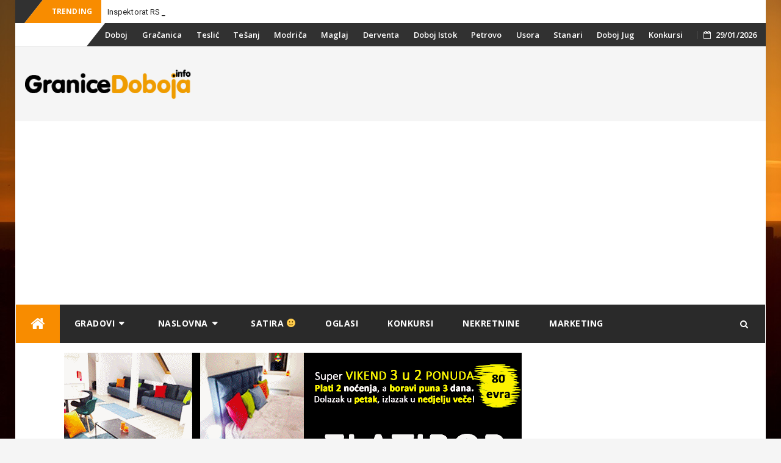

--- FILE ---
content_type: text/html; charset=utf-8
request_url: https://www.google.com/recaptcha/api2/aframe
body_size: 268
content:
<!DOCTYPE HTML><html><head><meta http-equiv="content-type" content="text/html; charset=UTF-8"></head><body><script nonce="C1baLzKi0hkIpK5TqV8-nA">/** Anti-fraud and anti-abuse applications only. See google.com/recaptcha */ try{var clients={'sodar':'https://pagead2.googlesyndication.com/pagead/sodar?'};window.addEventListener("message",function(a){try{if(a.source===window.parent){var b=JSON.parse(a.data);var c=clients[b['id']];if(c){var d=document.createElement('img');d.src=c+b['params']+'&rc='+(localStorage.getItem("rc::a")?sessionStorage.getItem("rc::b"):"");window.document.body.appendChild(d);sessionStorage.setItem("rc::e",parseInt(sessionStorage.getItem("rc::e")||0)+1);localStorage.setItem("rc::h",'1769710472443');}}}catch(b){}});window.parent.postMessage("_grecaptcha_ready", "*");}catch(b){}</script></body></html>

--- FILE ---
content_type: application/x-javascript
request_url: https://ba.jooble.org/Informer?kwd=&cnt=15&rgn=Doboj
body_size: 727
content:

var holder = document.getElementById(joobleInformer.holderId);
var div = holder.getElementsByTagName('div')[0];
div.innerHTML = '\n\t\t\t\t\u003Cdiv class=\u0022vacancy\u0022\u003E\n\t\t\t\t\t\u003Ca href=\u0022https://ba.jooble.org/jdp/-1550481901624288154\u0022 target=\u0022_blank\u0022 rel=\u0022nofollow\u0022\u003E\n\t\t\t\t\t\tKasirka Katedra, Doboj\n\t\t\t\t\t\u003C/a\u003E\n\t\t\t\t\t\u003Cspan\u003E\n\t\t\t\t\t\tDoboj\n\t\t\t\t\t\u003C/span\u003E\n\t\t\t\t\u003C/div\u003E\n\t\t\t\t\u003Cdiv class=\u0022vacancy\u0022\u003E\n\t\t\t\t\t\u003Ca href=\u0022https://ba.jooble.org/jdp/1558319011495303754\u0022 target=\u0022_blank\u0022 rel=\u0022nofollow\u0022\u003E\n\t\t\t\t\t\tPoslovo\u0111a benzinske pumpe (m/\u017E) Doboj\n\t\t\t\t\t\u003C/a\u003E\n\t\t\t\t\t\u003Cspan\u003E\n\t\t\t\t\t\tDoboj\n\t\t\t\t\t\u003C/span\u003E\n\t\t\t\t\u003C/div\u003E\n\t\t\t\t\u003Cdiv class=\u0022vacancy\u0022\u003E\n\t\t\t\t\t\u003Ca href=\u0022https://ba.jooble.org/jdp/-2962463989890682579\u0022 target=\u0022_blank\u0022 rel=\u0022nofollow\u0022\u003E\n\t\t\t\t\t\tOptometrista ili defektolog - tiflolog (m/\u017E) Banja Luka, Doboj, Prijedor\n\t\t\t\t\t\u003C/a\u003E\n\t\t\t\t\t\u003Cspan\u003E\n\t\t\t\t\t\tDoboj\n\t\t\t\t\t\u003C/span\u003E\n\t\t\t\t\u003C/div\u003E\n\t\t\t\t\u003Cdiv class=\u0022vacancy\u0022\u003E\n\t\t\t\t\t\u003Ca href=\u0022https://ba.jooble.org/jdp/-1755188536747408048\u0022 target=\u0022_blank\u0022 rel=\u0022nofollow\u0022\u003E\n\t\t\t\t\t\tElektri\u010Dar Derventa\n\t\t\t\t\t\u003C/a\u003E\n\t\t\t\t\t\u003Cspan\u003E\n\t\t\t\t\t\tDerventa\n\t\t\t\t\t\u003C/span\u003E\n\t\t\t\t\u003C/div\u003E\n\t\t\t\t\u003Cdiv class=\u0022vacancy\u0022\u003E\n\t\t\t\t\t\u003Ca href=\u0022https://ba.jooble.org/jdp/3283248913293103382\u0022 target=\u0022_blank\u0022 rel=\u0022nofollow\u0022\u003E\n\t\t\t\t\t\tLogistic Specialist Derventa\n\t\t\t\t\t\u003C/a\u003E\n\t\t\t\t\t\u003Cspan\u003E\n\t\t\t\t\t\tDerventa\n\t\t\t\t\t\u003C/span\u003E\n\t\t\t\t\u003C/div\u003E\n\t\t\t\t\u003Cdiv class=\u0022vacancy\u0022\u003E\n\t\t\t\t\t\u003Ca href=\u0022https://ba.jooble.org/jdp/-7063849377758763002\u0022 target=\u0022_blank\u0022 rel=\u0022nofollow\u0022\u003E\n\t\t\t\t\t\tMa\u0161inski tehni\u010Dar Derventa\n\t\t\t\t\t\u003C/a\u003E\n\t\t\t\t\t\u003Cspan\u003E\n\t\t\t\t\t\tDerventa\n\t\t\t\t\t\u003C/span\u003E\n\t\t\t\t\u003C/div\u003E\n\t\t\t\t\u003Cdiv class=\u0022vacancy\u0022\u003E\n\t\t\t\t\t\u003Ca href=\u0022https://ba.jooble.org/jdp/4485341764155981100\u0022 target=\u0022_blank\u0022 rel=\u0022nofollow\u0022\u003E\n\t\t\t\t\t\tQuality Engineer Derventa\n\t\t\t\t\t\u003C/a\u003E\n\t\t\t\t\t\u003Cspan\u003E\n\t\t\t\t\t\tDerventa\n\t\t\t\t\t\u003C/span\u003E\n\t\t\t\t\u003C/div\u003E\n\t\t\t\t\u003Cdiv class=\u0022vacancy\u0022\u003E\n\t\t\t\t\t\u003Ca href=\u0022https://ba.jooble.org/jdp/2551210040927529092\u0022 target=\u0022_blank\u0022 rel=\u0022nofollow\u0022\u003E\n\t\t\t\t\t\tLakirer Derventa\n\t\t\t\t\t\u003C/a\u003E\n\t\t\t\t\t\u003Cspan\u003E\n\t\t\t\t\t\tDerventa\n\t\t\t\t\t\u003C/span\u003E\n\t\t\t\t\u003C/div\u003E\n\t\t\t\t\u003Cdiv class=\u0022vacancy\u0022\u003E\n\t\t\t\t\t\u003Ca href=\u0022https://ba.jooble.org/jdp/4752973815385010409\u0022 target=\u0022_blank\u0022 rel=\u0022nofollow\u0022\u003E\n\t\t\t\t\t\tHealth and Safety Engineer Derventa\n\t\t\t\t\t\u003C/a\u003E\n\t\t\t\t\t\u003Cspan\u003E\n\t\t\t\t\t\tDerventa\n\t\t\t\t\t\u003C/span\u003E\n\t\t\t\t\u003C/div\u003E\n';
